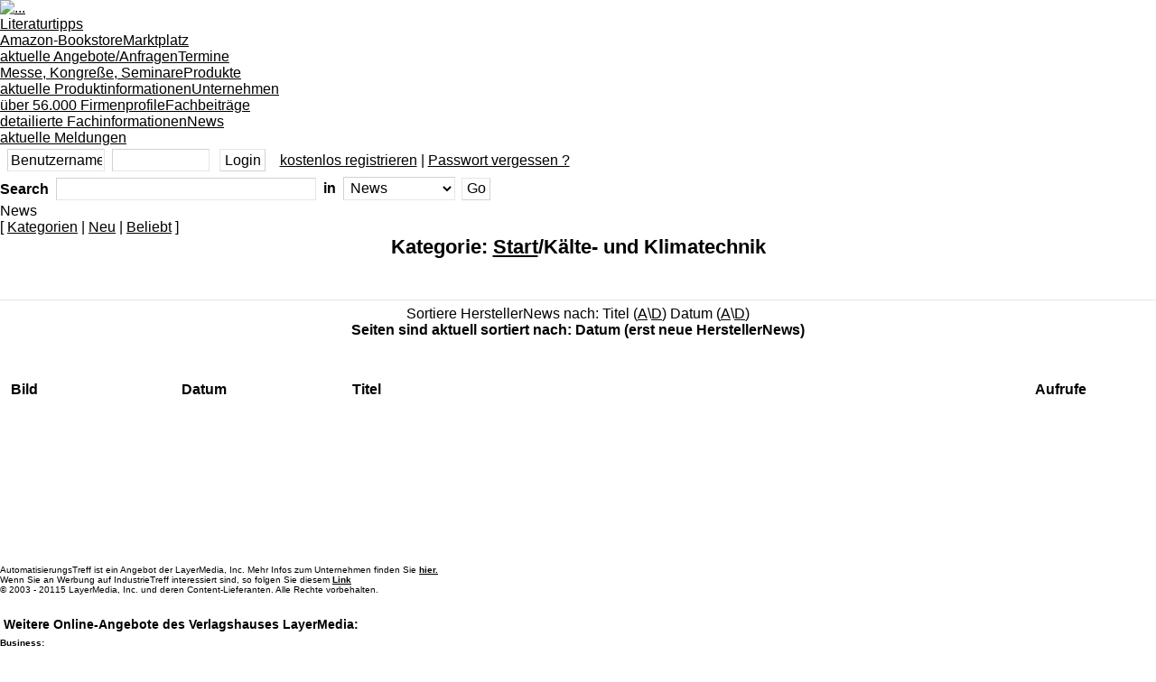

--- FILE ---
content_type: text/html; charset=ISO-8859-1
request_url: https://www.automatisierungstreff.de/herstellernews-kat43.html
body_size: 6600
content:
<?xml version="1.0" encoding="ISO-8859-1"?>
<!DOCTYPE html PUBLIC "-//W3C//DTD XHTML 1.0 Transitional//EN"
  "http://www.w3.org/TR/xhtml1/DTD/xhtml1-transitional.dtd">
<html xmlns="http://www.w3.org/1999/xhtml" xml:lang="de" lang="de" dir="ltr"><head>
<base href="https://www.automatisierungstreff.de" />
<title>Automatisierungstreff - HerstellerNews</title>
<meta http-equiv="Content-Type" content="text/html; charset=ISO-8859-1" />
<meta http-equiv="Content-Language" content="de" />
<meta http-equiv="Content-Style-Type" content="text/css" />
<meta http-equiv="Content-Script-Type" content="text/javascript" />
<meta http-equiv="expires" content="0" />
<meta name="revisit-after" content="10 DAYS" />
<meta name="robots" content="INDEX, FOLLOW" />
<meta name="resource-type" content="DOCUMENT" />
<meta name="distribution" content="GLOBAL" />
<meta name="rating" content="general" />
<meta name="author" content="Automatisierungstreff" />
<meta name="keywords" content="pragmaMx, your Keywords here..., pragmaMx 1.12.3" />
<meta name="generator" content="pragmaMx 1.12.3 - by http://pragmaMx.org" />
<meta name="copyright" content="Copyright (c) 2026 by Automatisierungstreff" />
<meta name="description" content="" />
<link rel="stylesheet" href="layout/style/_theme.at2_theme.css" type="text/css" />
<style type="text/css">
/* <![CDATA[ */
table[cellspacing="10"]{border-collapse:separate;border-spacing:10px;}table[cellpadding="10"]>tbody>tr>td,table[cellpadding="10"]>tbody>tr>th{padding:10px;}table[cellpadding="2"]>tbody>tr>td,table[cellpadding="2"]>tbody>tr>th{padding:2px;}
/* ]]> */
</style>
<link rel="stylesheet" href="themes/at2_theme/style/style.css" type="text/css" />
<link rel="alternate" type="application/rss+xml" title="Automatisierungstreff - Artikel" href="backend.php?op=story" />
<link rel="alternate" type="application/rss+xml" title="Automatisierungstreff - Downloads" href="backend.php?op=downs" />
<link rel="alternate" type="application/rss+xml" title="Automatisierungstreff - Web-Links" href="backend.php?op=link" />
<link rel="alternate" type="application/rss+xml" title="Automatisierungstreff - Alle" href="backend.php?op=all" />
<!--Start TN Site Variablen-->
<script type="text/javascript">
//GPT-JavaScript-Bibliothek
(function() {
var useSSL = 'https:' == document.location.protocol;
var src = (useSSL ? 'https:' : 'http:') +
'//www.googletagservices.com/tag/js/gpt.js';
document.write('<scr' + 'ipt src="' + src + '"></scr' + 'ipt>');
})();
//jQuery-Bibliothek
if (typeof jQuery == 'undefined') {
document.write('<script src=\"https://ajax.googleapis.com/ajax/libs/jquery/1.8.3/jquery.min.js\"><\/script>');
}
//Site-Variablen
var idgStorage = new Object();
idgStorage.adUnit1 = "/8456/IDG.DE_NET_Automatisierungstreff.de";
idgStorage.sec = "article";
idgStorage.rs_tax = "no_tax";
</script>
<!--Ende TN Site Variablen-->
<!--Start TN Global Script-->
<script src="https://adserver.idg.de/gptjs/tn/tn_dogpt_sync.js" type="text/javascript"></script>
<!--Ende TN Global Script-->
</head><body class="bodymain">

<div id="TopAds">
<div id="BigSizeAd">

	<script type='text/javascript'><!--//<![CDATA[
	   var m3_u = (location.protocol=='https:'?'https://www.lmads.net/www/delivery/ajs.php':'http://www.lmads.net/www/delivery/ajs.php');
	   var m3_r = Math.floor(Math.random()*99999999999);
	   if (!document.MAX_used) document.MAX_used = ',';
	   document.write ("<scr"+"ipt type='text/javascript' src='"+m3_u);
	   document.write ("?zoneid=422");
	   document.write ('&amp;cb=' + m3_r);
	   if (document.MAX_used != ',') document.write ("&amp;exclude=" + document.MAX_used);
	   document.write (document.charset ? '&amp;charset='+document.charset : (document.characterSet ? '&amp;charset='+document.characterSet : ''));
	   document.write ("&amp;loc=" + escape(window.location));
	   if (document.referrer) document.write ("&amp;referer=" + escape(document.referrer));
	   if (document.context) document.write ("&context=" + escape(document.context));
	   if (document.mmm_fo) document.write ("&amp;mmm_fo=1");
	   document.write ("'><\/scr"+"ipt>");
	//]]>--></script><noscript><a href='http://www.lmads.net/www/delivery/ck.php?n=ab281fd6&amp;cb=123' target='_blank'><img src='http://www.lmads.net/www/delivery/avw.php?zoneid=422&amp;cb=123&amp;n=ab281fd6' border='0' alt='' /></a></noscript>
	</div></div><div id="topcontent" align="left">
<div id="headercontent">
<div id="headerlogo">
<a href="http://www.automatisierungstreff.de"><img src="/images/atlogo.jpg" height="45" border="0" title=" ..." alt=" ..." /></a></div></div><div id="headermenubox"><a class="button_rubrik" title="Literaturtipps" href="http://www.automatisierungstreff.de/amazon.html">Literaturtipps<br /><span class="button_textsmall">Amazon-Bookstore</span></a><a class="button_rubrik" title="Marktplatz" href="http://www.automatisierungstreff.de/marktplatz.html">Marktplatz<br /><span class="button_textsmall">aktuelle Angebote/Anfragen</span></a><a class="button_rubrik" title="Kalender" href="http://www.automatisierungstreff.de/kalender.html">Termine<br /><span class="button_textsmall">Messe, Kongreße, Seminare</span></a><a class="button_rubrik" title="Produkte" href="http://www.automatisierungstreff.de/produkte.html">Produkte<br /><span class="button_textsmall">aktuelle Produktinformationen</span></a><a class="button_rubrik" title="Firmenprofile" href="http://www.automatisierungstreff.de/firmen/index.php">Unternehmen<br /><span class="button_textsmall">über 56.000 Firmenprofile</span></a><a class="button_rubrik" title="Fachbeiträge" href="http://www.automatisierungstreff.de/content.html">Fachbeiträge<br /><span class="button_textsmall">detailierte Fachinformationen</span></a><a class="button_rubrik" title="HerstellerNews" href="http://www.automatisierungstreff.de/herstellernews.html">News<br /><span class="button_textsmall">aktuelle Meldungen</span></a></div><div id="headerwhitebox">
<div id="login">
<form style="display: inline;" action="http://www.automatisierungstreff.de/modules.php" method="post">&nbsp;&nbsp;<input type="text" name="uname" value="Benutzername" onFocus="if(this.value==defaultValue)this.value='';" size="10" maxlength="25" />&nbsp;&nbsp;<input type="password" name="pass" size="10" maxlength="20" /><input type="hidden" name="check" value="5643296a4ac7354ea4b56b2db9147a33" />
<input type="hidden" name="check_cookie" value="b8f88b28e867a3c575df93c7d5476d28" />
<input type="hidden" name="name" value="Your_Account" />
<input type="hidden" name="op" value="login" />
&nbsp;<input type="submit" value="Login" />&nbsp;&nbsp;&nbsp;<a class="fTLink" href="http://www.automatisierungstreff.de/register-me.html">kostenlos registrieren</a>&nbsp;|&nbsp;<a class="fTLink" href="http://www.automatisierungstreff.de/lost_password.html">Passwort vergessen ?</a><input type="hidden" name="random_num" value="981334" /><input type="hidden" name="gfx_check" value="" /><input type="hidden" name="op" value="login" /></form>
</div><div id="search">
<strong>Search</strong>&nbsp;&nbsp;<form style="display: inline;" name="search" action="/cgi-bin/searchem.cgi" method="post"><input type="text" style="background:#ffffff;" name="searchwords" size="30" maxlength="100" value="" />&nbsp;&nbsp;<strong>in</strong>&nbsp;&nbsp;<select name="engine" style="background:#ffffff;"><option value="news">News</option><option value="content">Fachbeiträge</option><option value="firma">Unternehmen</option><option value="products">Produkte</option><option value="jobs">Jobangebote</option><option value="calendar">Termine</option></select>&nbsp;<input type="submit" alt="GO" value="Go" name="Los" align="middle" /></form>&nbsp;&nbsp;</div></div></div><div class="centercontent">
<div id="contentbox790">

	<script type='text/javascript'><!--//<![CDATA[
	   var m3_u = (location.protocol=='https:'?'https://www.lmads.net/www/delivery/ajs.php':'http://www.lmads.net/www/delivery/ajs.php');
	   var m3_r = Math.floor(Math.random()*99999999999);
	   if (!document.MAX_used) document.MAX_used = ',';
	   document.write ("<scr"+"ipt type='text/javascript' src='"+m3_u);
	   document.write ("?zoneid=919");
	   document.write ('&amp;cb=' + m3_r);
	   if (document.MAX_used != ',') document.write ("&amp;exclude=" + document.MAX_used);
	   document.write (document.charset ? '&amp;charset='+document.charset : (document.characterSet ? '&amp;charset='+document.characterSet : ''));
	   document.write ("&amp;loc=" + escape(window.location));
	   if (document.referrer) document.write ("&amp;referer=" + escape(document.referrer));
	   if (document.context) document.write ("&context=" + escape(document.context));
	   if (document.mmm_fo) document.write ("&amp;mmm_fo=1");
	   document.write ("'><\/scr"+"ipt>");
	//]]>--></script><noscript><a href='http://www.lmads.net/www/delivery/ck.php?n=a4f9ec8c&amp;cb=123' target='_blank'><img src='http://www.lmads.net/www/delivery/avw.php?zoneid=919&amp;cb=123&amp;n=a4f9ec8c' border='0' alt='' /></a></noscript>
    
<div id="ccontentmiddle800">

 		<div class="cmidle480">
		<div class="menu">News</div>
		</div>
		<font class="content">[ <a href="/herstellernews.html">Kategorien</a> | <a href="modules.php?op=modload&name=HerstellerNews&file=index&a_op=NewAds">Neu</a> | <a href="modules.php?op=modload&name=HerstellerNews&file=index&a_op=MostPopular">Beliebt</a> ]</font></center><br /><center><font class="option"><b>Kategorie: <a href=modules.php?name=HerstellerNews>Start</a>/Kälte- und Klimatechnik</b></font><br /></center><br /><table border="0" cellspacing="10" cellpadding="0" align="center"><td></td></tr></table><hr noshade size="1" /><center><font class="content">Sortiere HerstellerNews nach: Titel (<a href="modules.php?name=HerstellerNews&file=index&a_op=viewadd&amp;cid=43&amp;orderby=titleA">A</a>\<a href="modules.php?name=HerstellerNews&file=index&a_op=viewadd&amp;cid=43&amp;orderby=titleD">D</a>) Datum (<a href="modules.php?name=HerstellerNews&file=index&a_op=viewadd&amp;cid=43&amp;orderby=datumA">A</a>\<a href="modules.php?name=HerstellerNews&file=index&a_op=viewadd&amp;cid=43&amp;orderby=datumD">D</a>) <br /><b>Seiten sind aktuell sortiert nach: Datum (erst neue HerstellerNews)</b></font></center><br /><br /><div id="ContentAd1" align="center">

			<script language='JavaScript' type='text/javascript' src='http://www.layermedia-adserver.de/adx.js'></script>
			<script language='JavaScript' type='text/javascript'>
			<!--
			   if (!document.phpAds_used) document.phpAds_used = ',';
			   phpAds_random = new String (Math.random()); phpAds_random = phpAds_random.substring(2,11);
	   
			   document.write ("<" + "script language='JavaScript' type='text/javascript' src='");
			   document.write ("http://www.layermedia-adserver.de/adjs.php?n=" + phpAds_random);
			   document.write ("&amp;what=zone:206");
			   document.write ("&amp;exclude=" + document.phpAds_used);
			   if (document.referrer)
			      document.write ("&amp;referer=" + escape(document.referrer));
			   document.write ("'><" + "/script>");
			//-->
			</script><noscript><a href='http://www.layermedia-adserver.de/adclick.php?n=a4fa6585' target='_blank'><img src='http://www.layermedia-adserver.de/adview.php?what=zone:206&amp;n=a4fa6585' border='0' alt='' /></a></noscript>

		</div><table width="100%" cellspacing="0" cellpadding="10" border="0"><tr><td><font class="content"><table width="100%" cellspacing="0" cellpadding="2" border="0"><tr><td bgcolor="#ffffff" width="15%"><font class="block-title"><b>Bild</b></font></td><td bgcolor="#ffffff" width="15%"><font class="block-title"><b>Datum</b></font></td><td bgcolor="#ffffff" width="60%"><font class="block-title"><b>Titel</b></font></td><td bgcolor="#ffffff" width="10%"><font class="block-title"><b>Aufrufe</b></font></td></tr></table><div id="ContentAd2" align="center">
<br /><br />
			<script language='JavaScript' type='text/javascript' src='http://www.layermedia-adserver.de/adx.js'></script>
			<script language='JavaScript' type='text/javascript'>
			<!--
			   if (!document.phpAds_used) document.phpAds_used = ',';
			   phpAds_random = new String (Math.random()); phpAds_random = phpAds_random.substring(2,11);
   
			   document.write ("<" + "script language='JavaScript' type='text/javascript' src='");
			   document.write ("http://www.layermedia-adserver.de/adjs.php?n=" + phpAds_random);
			   document.write ("&amp;what=zone:207");
			   document.write ("&amp;exclude=" + document.phpAds_used);
			   if (document.referrer)
			      document.write ("&amp;referer=" + escape(document.referrer));
			   document.write ("'><" + "/script>");
			//-->
			</script><noscript><a href='http://www.layermedia-adserver.de/adclick.php?n=a1ccdd57' target='_blank'><img src='http://www.layermedia-adserver.de/adview.php?what=zone:207&amp;n=a1ccdd57' border='0' alt='' /></a></noscript>
		</div></td></tr></table><br /><br /><br /></div><div id="bottombox790">
<br /><br /><center><script type="text/javascript"><!--
  amazon_ad_tag = "interefurihre-21";  amazon_ad_width = "728";  amazon_ad_height = "90";  amazon_ad_logo = "hide";  amazon_ad_link_target = "new";  amazon_ad_price = "retail";  amazon_color_border = "CC0000";  amazon_color_logo = "FFFFFF";//--></script>
<script type="text/javascript" src="http://www.assoc-amazon.de/s/ads.js"></script></center><br /><br /><div class="footmsg"><p><FONT color=#000000 face="Arial, Verdana, Helvetica, sans-serif" size="-2">
	<span><br />
		AutomatisierungsTreff ist ein Angebot der LayerMedia, Inc. Mehr Infos zum Unternehmen finden Sie <a href="http://www.layermedia.de"><b>hier.</b></a><br />
        	Wenn Sie an Werbung auf IndustrieTreff interessiert sind, so folgen Sie diesem <a href="http://www.layermedia.eu/portfolio/automatisierungstreff"><strong>Link</strong></a><br />
		© 2003 - 20115 LayerMedia, Inc. und deren Content-Lieferanten. Alle Rechte vorbehalten.<br /><br /></span></p>
<p><div id="sitefooter">
<div class="clear"></div><br />
<h3 class="footerWidgetTitle">
	Weitere Online-Angebote des Verlagshauses LayerMedia:
</h3>
<div id="footerMid">
<strong>Business:</strong><ul>
	<li><a href="http://www.join-mittelstand.de" target="_blank" title="join Mittelstand | Treffpunkt f&uuml;r Unternehmer, Selbst&auml;ndige und Business">join-mittelstand.de</a></li>
	<li><a href="http://www.mittelstandcafe.de" target="_blank" title="MittelstandCafe | Online-Zeitung f&uuml;r Unternehmer, Selbst&auml;ndige und Freiberufler aus dem Mittelstand">mittelstandcafe.de</a></li>
	<li><a href="http://www.firmenpresse.de" target="_blank" title="Plattform fuer erfolgreiche Pressearbeit und kostenlose PresseMitteilung Verteilung">firmenpresse.de</a></li>
	<li><a href="http://www.interexpo.de" target="_blank" title="Portal f&uuml;r Messe, Messebau, Messeauftritt, Messebesuch, Messeplanung und Messevorbereitung">interexpo.de</a></li>
	<li><a href="http://www.gruenderstadt.de" target="_blank" title="Die grosse Plattform f&uuml;r Existenzgruender, Freelancer und Selbstaendige">gruenderstadt.de</a></li>
	<li><a href="http://www.existenzgruender-netzwerk.de" target="_blank" title="Das aktive Netzwerk fuer Existenzgruender von Existenxgr&uuml;ndern">existenzgruender-netzwerk.de</a></li>
	<li><a href="http://www.unternehmer-netzwerk.de" target="_blank" title="Das aktive Netzwerk fuer Unternehmer">unternehmer-netzwerk.de</a></li>
	<li><a href="http://www.buerotipp.de" target="_blank" title="Die Plattform fuer die kleinen Buerohelfer">buerotipp.de</a></li>
	<li><a href="http://www.bonx.de" target="_blank" title="Business On Net Xchange - Die B2B Boerse f&uuml;r Gesch&auml;ftsanbahnung, Gesch&auml;ftideen und Kooperationen">bonx.de</a></li>
	<li><a href="http://www.123bildung.de" target="_blank" title="News und Infos aus dem Bildungswesen">123bildung.de</a></li>
	<li><a href="http://www.vertriebsoffice.de" target="_blank" title="Plattform fuer Handelsvertreter, Franchise, Networkmarketing und Vertriebspartner" >vertriebsoffice.de</a></li>
	<li><a href="http://www.businesspress24.com" target="_blank" title="international press and public relations portal featuring press submission for free" >businesspress24.com</a></li>
	<li><a href="http://www.businessplan-service.de" target="_blank" title="Interaktiver Businessplan und Mustervorlagen" >businessplan-service.de</a></li>
	<li><a href="http://www.ratigo.de" target="_blank" title="Das Portal fuer Rating, BASEL II, Risikomanagement, Kreditoptimierung und Mittelstandsfinanzierung">ratigo.de</a></li>
	<li><a href="http://www.88finanz.de" target="_blank" title="Aktuelle Informationen und News rund um die Finanzen">88finanz.de</a></li>
	</ul>
</div>
<div id="footerMid">
<strong>Industrie:</strong><ul>
	<li><a href="http://www.industrietreff.de" target="_blank" title="Die Plattform fuer Industrie">industrietreff.de</a></li>
	<li><a href="http://www.packtreff.de" target="_blank" title="Die Plattform fuer Verpackung, Packstoffe, Verpackungsmaschienen">packtreff.de</a></li>
	<li><a href="http://www.blechtreff.de" target="_blank" title="Die Plattform fuer Blechberarbeitung">blechtreff.de</a></li>
	<li><a href="http://www.automatisierungstreff.de" target="_blank" title="Die Plattform fuer Steuerungstechnik, Ethernet, Sicherheitstechnik und SCADA">automatisierungstreff.de</a></li>
	<li><a href="http://www.innovations-intelligenz.de" target="_blank" title="Das Online-Magazin fuer Innovation, Forschung und Entwicklung">innovations-intelligenz.de</a></li>
	<li><a href="http://www.logistiktreff.de" target="_blank" title="Aktuelle Informationen aus der Transport- und Logistikbranche">logistiktreff.de</a></li>
	<li><a href="http://www.88energie.de" target="_blank" title="Aktuelle Informationen und News aus Energie und Umwelt">88energie.de</a></li>
	<li><a href="http://www.surfigo.de" target="_blank" title="Die Plattform fuer Oberfl&auml;chentechnologien">surfigo.de</a></li>
	<li><a href="http://www.tooligo.de" target="_blank" title="Die Plattform fuer Werkzeugmaschinen, Werkzeuge, Spannzeuge etc.">tooligo.de</a></li>
	</ul>
	<br />
	<br />
<strong>IT / Kommunikation:</strong><ul>
	<li><a href="http://www.itiko.de" target="_blank" title="IT und Kommunikations News-Ticker">itiko.de</a></li>
	<li><a href="http://www.acesuppliers.com" target="_blank" title="B2B marketplace of IT, Computer, Security, Electronics, Components, Communication. Find 30,000+ products and 10,000+ reliable manufacturers/suppliers.">acesuppliers.com</a></li>
	</ul>
	<br />
	<br />
<strong>mobile/Handy:</strong><ul>
	<li><a href="http://www.iinews.de" target="_blank" title="Das mobile News-Portal">iinews.de</a></li>
	</ul>
</div>
<div id="footerMid">
<strong>Consumer:</strong><ul>
	<li><a href="http://www.88news.de" target="_blank" title="Das moderne Online-Magazin">88news.de</a></li>
	<li><a href="http://www.kidyoo.de" target="_blank" title="Das Portal f&uuml;r Kinderbed&uuml;rfnisse von 0-7 Jahre">kidyoo.de</a></li>
	<li><a href="http://www.gateo.de" target="_blank" title="Das LifeStyle Portal f&uuml;r Menschen im besten Alter">gateo.de</a></li>
	<li><a href="http://www.topfreizeit.de" target="_blank" title="Aktuelle Informationen und News rund um Ihre Freizeit">topfreizeit.de</a></li>
	<li><a href="http://www.kulturigo.de" target="_blank" title="Informationen &uuml;ber Kunst, Kultur, Medien und Unterhaltung">kulturigo.de</a></li>
	<li><a href="http://www.classicello.de" target="_blank" title="Das Klassik-Portal | Streifzug durch die Musik und Literatur mit &uuml;ber 5000 Titeln">classicello.de</a></li>
	<li><a href="http://www.prosos.org" target="_blank" title="Das Portal f&uuml;r Sicherheit, Rettungswesen, Feuerwehren, Polizei und Helfer">prosos.org</a></li>
	<li><a href="http://www.adyoo.de" target="_blank" title="Der kostenlose Werbe- und Anzeigenmarktplatz">adyoo.de</a></li>
	<li><a href="http://www.fitundmunter.de" target="_blank" title="Das Portal f&uuml;r Wellness, Gesundheit und Pr&auml;vention">fitundmunter.de</a></li>
	<li><a href="http://www.weihnachtsmarktplatz.de" target="_blank" title="Das Portal rund um Weihnachten">weihnachtsmarktplatz.de</a></li>
	<li><a href="http://www.internet-intelligenz.de" target="_blank" title="InternetIntelligenz - Artikelverzeichnis | Aktuelle und intelligente Fachbeitr&auml;ge, Tipps und Informationen | Artikel schreiben" >internet-intelligenz.de</a></li>
	<li><a href="http://www.fynngo.de" target="_blank" title="Die Open Directory Suchmaschine und News-Ticker">fynngo.de</a></li>
	<br />
	<br />
	</ul>
<strong>Ern&auml;hrung:</strong><ul>
	<li><a href="https://www.fabino.de" target="_blank" title="News von Erzeugern und Herstellern von Lebensmitteln und Getr&auml;nken"">fabino.de</a></li>
	<li><a href="https://www.rezeptigo.de" target="_blank" title="Rezeptesammlung namhafter Lebensmittelhersteller">rezeptigo.de</a></li>
	</ul>
</div>
<div class="clear"></div>
</div><!-- /footer -->
</div></p></div></div></div></div><div id="leftcontent">

	<div class="contentteaser">
	<div class="menu">Menu</div>
		<div><a class="blue" title="Startseite" href="http://www.automatisierungstreff.de/">Startseite</a></div>
	</div>

	<div class="contentteaser">
	<div class="menu">Services</div>

		<div><a class="blue" title="kostenlos registrieren" href="http://www.automatisierungstreff.de/modules.php?name=Your_Account&op=new_user">kostenlos registrieren</a></div>
		<div><a class="blue" title="Firmenprofil eintragen" href="http://www.automatisierungstreff.de/modules.php?op=modload&name=LinksSQL&file=index&a_op=AddAd">Firmenprofil eintragen</a></div>
		<div><a class="blue" title="News veröffentlichen" href="http://www.automatisierungstreff.de/modules.php?op=modload&name=HerstellerNews&file=index&a_op=AddAd">News veröffentlichen</a></div>
		<div><a class="blue" title="Produkt eintragen" href="http://www.automatisierungstreff.de/modules.php?op=modload&name=Produkte&file=index&a_op=AddAd">Produkt eintragen</a></div>
		<div><a class="blue" title="Jobangebot eintragen" href="http://www.automatisierungstreff.de/modules.php?op=modload&name=Jobs&file=index&a_op=AddAd">Jobangebot eintragen</a></div>
		<div><a class="blue" title="Termin eintragen" href="http://www.automatisierungstreff.de/modules.php?op=modload&name=Kalender&file=submit">Termin eintragen</a></div>
	</div>
		<div class="adbutton">

	<script type='text/javascript'><!--//<![CDATA[
	   var m3_u = (location.protocol=='https:'?'https://www.lmads.net/www/delivery/ajs.php':'http://www.lmads.net/www/delivery/ajs.php');
	   var m3_r = Math.floor(Math.random()*99999999999);
	   if (!document.MAX_used) document.MAX_used = ',';
	   document.write ("<scr"+"ipt type='text/javascript' src='"+m3_u);
	   document.write ("?zoneid=57");
	   document.write ('&amp;cb=' + m3_r);
	   if (document.MAX_used != ',') document.write ("&amp;exclude=" + document.MAX_used);
	   document.write (document.charset ? '&amp;charset='+document.charset : (document.characterSet ? '&amp;charset='+document.characterSet : ''));
	   document.write ("&amp;loc=" + escape(window.location));
	   if (document.referrer) document.write ("&amp;referer=" + escape(document.referrer));
	   if (document.context) document.write ("&context=" + escape(document.context));
	   if (document.mmm_fo) document.write ("&amp;mmm_fo=1");
	   document.write ("'><\/scr"+"ipt>");
	//]]>--></script><noscript><a href='http://www.lmads.net/www/delivery/ck.php?n=a5829d61&amp;cb=123' target='_blank'><img src='http://www.lmads.net/www/delivery/avw.php?zoneid=57&amp;cb=123&amp;n=a5829d61' border='0' alt='' /></a></noscript>

	</div>

	<div class="contentteaser">
	<div class="menu">Fachbereiche</div>

		<div><a class="blue" title="Antriebssysteme" href="http://www.automatisierungstreff.de/firmen/Antriebstechnik/index.php">Antriebssysteme</a></div>
		<div><a class="blue" title="Software" href="http://www.automatisierungstreff.de/firmen/Industrielle_Software/index.php">Software</a></div>
		<div><a class="blue" title="Bildverarbeitung" href="http://www.automatisierungstreff.de/firmen/Bildverarbeitung/index.php">Bildverarbeitung</a></div>
		<div><a class="blue" title="industr. Kommunikation" href="http://www.automatisierungstreff.de/firmen/Industrielle_Kommunikation/index.php">industr. Kommunikation</a></div>
		<div><a class="blue" title="Industrie-PC" href="http://www.automatisierungstreff.de/firmen/Industrie_PC/index.php">Industrie-PC</a></div>
		<div><a class="blue" title="Embedded Systems" href="http://www.automatisierungstreff.de/firmen/Embedded_Systems/index.php">Embedded Systems</a></div>
		<div><a class="blue" title="Messtechnik / Sonsorik" href="http://www.automatisierungstreff.de/firmen/Sensorik/index.php">Messtechnik / Sonsorik</a></div>
		<div><a class="blue" title="Interface / Komponenten" href="http://www.automatisierungstreff.de/firmen/Interfacetechnik/index.php">Interface / Komponenten</a></div>
		<div><a class="blue" title="Steuerung / SPS" href="http://www.automatisierungstreff.de/firmen/Steuerung___SPS/index.php">Steuerung / SPS</a></div>
		<div><a class="blue" title="Dienstleistungen" href="http://www.automatisierungstreff.de/firmen/Dienstleistungen/index.php">Dienstleistungen</a></div>
	</div>

	<div class="contentteaser">
	<div class="menu">Über industrietreff</div>

		<div><a class="blue" title="FAQ / Hilfe" href="http://www.automatisierungstreff.de/modules.php?name=FAQ">FAQ / Hilfe</a></div>
		<div><a class="blue" title="Archiv" href="http://www.automatisierungstreff.de/herstellernewsarchiv.html">News Archiv</a></div>
		<div><a class="blue" title="Nutzungsbedingungen" href="http://www.automatisierungstreff.de/Service/nutzungsbedingungen.php">Nutzungsbedingungen</a></div>
		<div><a class="blue" title="Werbung / Mediadaten" target="_blank" href="http://www.layermedia.de/Plattformen/at_mediadaten.html">Werbung / Mediadaten</a></div>
		<div><a class="blue" title="Feedback" href="http://www.automatisierungstreff.de/modules.php?name=Feedback">Feedback</a></div>
		<div><a class="blue" title="Impressum" href="http://www.automatisierungstreff.de/modules.php?name=Impressum">Impressum</a></div>


	</div>

		<div class="adbutton">

	<script type='text/javascript'><!--//<![CDATA[
	   var m3_u = (location.protocol=='https:'?'https://www.lmads.net/www/delivery/ajs.php':'http://www.lmads.net/www/delivery/ajs.php');
	   var m3_r = Math.floor(Math.random()*99999999999);
	   if (!document.MAX_used) document.MAX_used = ',';
	   document.write ("<scr"+"ipt type='text/javascript' src='"+m3_u);
	   document.write ("?zoneid=58");
	   document.write ('&amp;cb=' + m3_r);
	   if (document.MAX_used != ',') document.write ("&amp;exclude=" + document.MAX_used);
	   document.write (document.charset ? '&amp;charset='+document.charset : (document.characterSet ? '&amp;charset='+document.characterSet : ''));
	   document.write ("&amp;loc=" + escape(window.location));
	   if (document.referrer) document.write ("&amp;referer=" + escape(document.referrer));
	   if (document.context) document.write ("&context=" + escape(document.context));
	   if (document.mmm_fo) document.write ("&amp;mmm_fo=1");
	   document.write ("'><\/scr"+"ipt>");
	//]]>--></script><noscript><a href='http://www.lmads.net/www/delivery/ck.php?n=a47a0722&amp;cb=123' target='_blank'><img src='http://www.lmads.net/www/delivery/avw.php?zoneid=58&amp;cb=123&amp;n=a47a0722' border='0' alt='' /></a></noscript>
	</div></div>	<div id="SkyScraperAd">

	<script type='text/javascript'><!--//<![CDATA[
	   var m3_u = (location.protocol=='https:'?'https://www.lmads.net/www/delivery/ajs.php':'http://www.lmads.net/www/delivery/ajs.php');
	   var m3_r = Math.floor(Math.random()*99999999999);
	   if (!document.MAX_used) document.MAX_used = ',';
	   document.write ("<scr"+"ipt type='text/javascript' src='"+m3_u);
	   document.write ("?zoneid=647");
	   document.write ('&amp;cb=' + m3_r);
	   if (document.MAX_used != ',') document.write ("&amp;exclude=" + document.MAX_used);
	   document.write (document.charset ? '&amp;charset='+document.charset : (document.characterSet ? '&amp;charset='+document.characterSet : ''));
	   document.write ("&amp;loc=" + escape(window.location));
	   if (document.referrer) document.write ("&amp;referer=" + escape(document.referrer));
	   if (document.context) document.write ("&context=" + escape(document.context));
	   if (document.mmm_fo) document.write ("&amp;mmm_fo=1");
	   document.write ("'><\/scr"+"ipt>");
	//]]>--></script><noscript><a href='http://www.lmads.net/www/delivery/ck.php?n=a945ab75&amp;cb=INSERT_RANDOM_NUMBER_HERE' target='_blank'><img src='http://www.lmads.net/www/delivery/avw.php?zoneid=647&amp;cb=INSERT_RANDOM_NUMBER_HERE&amp;n=a945ab75' border='0' alt='' /></a></noscript>
	
<script type="text/javascript"> 
var gaJsHost = (("https:" == document.location.protocol) ? "https://ssl." : "http://www.");
document.write(unescape("%3Cscript src='" + gaJsHost + "google-analytics.com/ga.js' type='text/javascript'%3E%3C/script%3E"));
</script>
<script type="text/javascript"> 
var pageTracker = _gat._getTracker("UA-4820134-4");
pageTracker._initData();
pageTracker._trackPageview();
</script>

    
</body>
</html>


--- FILE ---
content_type: text/css
request_url: https://www.automatisierungstreff.de/layout/style/_theme.at2_theme.css
body_size: 5321
content:
@charset "iso-8859-1";
/**
 * pragmaMx - Web Content Management System
 * Copyright by pragmaMx Developer Team - http://www.pragmamx.org
 * $Id: default.css.php,v 1.1.2.14.2.29 2011-10-09 13:03:19 tora60 Exp $
 */

/* default.reset.css */
@media screen,projection{.noscreen{display:none !important;}}
@media print{.noprint{display:none !important;}}
html{height:100%;margin-bottom:.1em;}
html *{border:none;margin:0;padding:0;}
body{font-family:Verdana,Geneva,Arial,Helvetica,sans-serif;font-size:100.01%;}
body.allone,body.body-allone{background-color:#ffffff;background-image:none;color:#000000;margin:1em;padding:0;position:relative;}
body.center-50-20{height:20%;left:50%;margin-left:-25% !important;margin-top:-10% !important;overflow:auto;position:absolute;top:50%;width:50%;}
body.center-70-50{height:50%;left:30%;margin-left:-15% !important;margin-top:-10% !important;position:absolute;top:30%;width:70%;}
div{outline:none 0;}

/* default.css */
*[hspace]{margin-left:.5em;margin-right:.5em;}
*[hspace="0"]{margin-left:0;margin-right:0;}
*[vspace]{margin-bottom:.5em;margin-top:.5em;}
*[vspace="0"]{margin-bottom:0;margin-top:0;}
a{background-color:transparent;color:#000000;text-decoration:underline;}
a:focus,a:hover,a:active{background-color:transparent;color:#000000;text-decoration:underline;}
acronym,abbr{border-bottom:1px solid #fafafa;cursor:help;}
del,strike,.del{text-decoration:line-through;}
div.center{margin-left:auto;margin-right:auto;text-align:center;}
em,i{font-style:italic;}
fieldset{margin:0 0 1em 0;padding:1em .5em .5em .5em;}
fieldset,legend{border:1px solid #e6e6e6;}
h1{font-size:1.8em;margin-bottom:.67em;}
h1,h2,h3,h4,h5,h6,.title{display:block;font-weight:bold;margin:0 0 .5em .25em;text-align:left;}
h2,.title{font-size:1.5em;}
h3,.option{font-size:1.4em;}
h4{font-size:1.3em;margin-top:.25em;}
h5,h6{font-size:1.2em;margin-top:.5em;}
hr{background:#e6e6e6;border:#e6e6e6;color:#e6e6e6;height:1px;margin:.4em 0 .4em 0;}
img.align-center{display:block;margin:.2em auto;text-align:center;}
img.align-left,img.align-left.border,img.float-left,img.float-left.border{float:left;margin:.2em .8em 0 0;}
img.align-right,img.align-right.border,img.float-right,img.float-right.border{float:right;margin:.2em 0 0 .8em;}
img.border{border-bottom-color:#d2d2d2;border-left-color:#fafafa;border-right-color:#d2d2d2;border-style:solid;border-top-color:#fafafa;border-width:1px;margin:.2em;}
img.margin{margin:.5em;}
legend{padding:.3em;text-align:left;}
p{margin:0 0 .5em 0;}
p,.content{font-size:1em;}
pre,tt,code,.code{font-family:'Lucida Console','courier new',monospace;white-space:pre;}
span.align-center,span.align-justify,span.align-left,span.align-right{display:block;}
span.success,span.important,span.info,span.note,span.warning,span.error{border:none;display:inline !important;font-size:1em;line-height:1.5em;margin:0;padding:.25em;}
strong,b,.stronger{font-weight:bold;}
sub,sup{font-size:70%;font-weight:bold;line-height:0px;}
u,.underline{text-decoration:underline;}
.align-center{text-align:center;}
.align-justify{text-align:justify;}
.align-left{text-align:left;}
.align-right{text-align:right;}
.base-color{background-color:transparent;color:#000000;}
.bigger,big{font-size:120%;}
.border,.bo{border:1px solid #e6e6e6;}
.border-b,.bob{border-bottom:1px solid #e6e6e6;}
.bordercolor,.bocn{border-color:#e6e6e6;}
.bordercolor-dark,.bocd{border-color:#d2d2d2;}
.bordercolor-light,.bocl{border-color:#fafafa;}
.border-l,.bol{border-left:1px solid #e6e6e6;}
.border-r,.bor{border-right:1px solid #e6e6e6;}
.border-t,.bot{border-top:1px solid #e6e6e6;}
.box{border:1px solid #e6e6e6;display:block;margin:.4em;padding:.4em;}
.clear{clear:both;}
.clear-left{clear:left;}
.clear-right{clear:right;}
.clearfix:after{clear:both;content:".";display:block;height:0;line-height:0;visibility:hidden;}
.code *{border:none;font-size:.92em;max-height:none;}
.code,code{background-color:#ffffff;border:1px solid #e6e6e6;color:inherit;display:block;font-family:'Lucida Console','courier new',monospace;font-size:.92em;margin:.25em 1em .25em 0;overflow:auto;padding:.25em .25em .25em .5em;text-align:left;white-space:pre;width:auto;}
.credits{border:1px solid #d2d2d2;padding:.5em;}
.error{background-color:#f6b9b9;border:.12em #e18484 solid;color:#000000;}
.float-left{display:inline;float:left;margin-bottom:.15em;margin-right:1em;}
.float-right{display:inline;float:right;margin-bottom:.15em;margin-left:1em;}
.footmsg{font-size:.9em;}
.footmsg p{margin:0 0 .2em 0;}
.hide{display:none;}
.highlight{background-color:#ffffff;border-bottom:.1em #fafafa dotted;border-top:.1em #fafafa dotted;color:#ff0000;padding:0 .3em 0 .3em;}
.important{background-color:#ffffff;border-bottom:.1em #fafafa dotted;border-top:.1em #fafafa dotted;color:#000000;}
.indent{display:block;margin-left:2.5em;}
.info{background-color:#d4ebfa;border:.12em #418acc solid;color:#000000;}
.message-debug{background-color:#ffffff;background-image:url(../../images/debugmode_small.png);background-position:.5em .25em;background-repeat:no-repeat;border:.12em solid #ff0000;color:#000000;margin:0 17% .5em 17%;padding:.25em .25em .25em 30px;text-align:left;}
.message-debug *{font-weight:bold;margin:.25em;padding:0;}
.message-debug pre{border:.1em solid #e6e6e6;font-weight:normal;margin:0 .5em .5em .5em;padding:.2em;}
.messagescreen,.note{background-color:#e6e6e6;border-bottom:.1em #d2d2d2 dotted;border-top:.1em #d2d2d2 dotted;color:#000000;}
.message-site{background-color:#ffffff;border:.12em solid #ff0000;color:#000000;font-weight:bold;margin:.5em 17%;padding:.7em;text-align:center;}
.nowrap{white-space:nowrap;}
.progress-bar{background-color:#ffffff;border:.1em solid #d2d2d2;color:#000000;margin:0;position:relative;width:26em;}
.progress-bar span{background-color:#e6e6e6;color:#000000;left:1px;line-height:14px;position:absolute;top:2px;}
.progress-bar strong{display:block;font-weight:normal;line-height:18px;position:relative;text-align:center;z-index:10;}
.quote,blockquote{background-color:#ffffff;border:.1em solid #d2d2d2;color:#000000;display:block;font-style:italic;margin:.1em auto .3em 1em;overflow:auto;padding:.5em;width:auto;}
span.required,b.required{background-color:transparent;color:#ff0000;font-size:larger;font-weight:bold;}
.smaller{font-size:85%;}
.storycat{font-size:90%;}
.success{background-color:#e6efc2;border:.12em #99c600 solid;color:#000000;}
.success,.important,.messagescreen,.info,.note,.warning,.error{display:block;margin:.3em 1em;padding:.5em;}
.tiny,small{font-size:.85em;}
.title *,.option *,.tiny *{font-size:100% !important;}
.warning{background-color:#ffeaa8;border:.12em #ffc237 solid;color:#000000;}

/* default.debugmode.css */
body #pmx-debug-area{background-color:#e6e6e6;border-color:#e6e6e6 #d2d2d2 #d2d2d2 #e6e6e6;border-style:solid;border-width:1px;color:#000000;display:block;font-size:1em;margin:1em auto;padding:1em;text-align:left;width:80%;}
body #pmx-debug-area div{background-color:#ffffff;border-color:#d2d2d2 #e6e6e6 #e6e6e6 #d2d2d2;border-style:solid;border-width:1px;color:#000000;font-size:.9em;line-height:1.2em;max-height:15em;overflow:auto;padding:.5em;}
body #pmx-debug-area div ol,body #pmx-debug-area div ul{margin:.5em .5em .5em 1.5em;}
body #pmx-debug-area div ul li span{font-style:italic;white-space:pre;}
body #pmx-debug-area div.dbgwarn{background-color:#ffdddd;color:#000000;}
body #pmx-debug-area h3{border:none;margin:.5em .5em .25em .5em;padding:0;}
body #pmx-debug-area h4{border:none;margin:0 0 0 1em;padding:0;}
body div #pmx-debug-area{width:auto;}
.dbg-error{background-color:#ffdddd;border:2px solid #ff0000;color:#000000;margin:.25em;padding:.35em;text-align:left;}
.dbg-frame{background-color:#ff0000;color:#ff0001;cursor:crosshair;position:fixed;z-index:9998;}
.dbg-frame.dpob{bottom:0;height:.3em;left:0;width:100%;}
.dbg-frame.dpol{height:100%;left:0;top:0;width:.5em;}
.dbg-frame.dpor{height:100%;right:0;top:0;width:.5em;}
.dbg-frame.dpot{height:.3em;left:0;top:0;width:100%;}
.dbgmod{background-image:url(../../images/debugmode_small.png);background-position:4px 50%;background-repeat:no-repeat;display:none;left:0;position:fixed;top:0;z-index:9999;}
.dbgmod.dbgmod-big{background-color:#ffffff;border:.2em solid #ff0000;color:#000000;cursor:pointer;font-size:12px;font-weight:bold;line-height:30px;margin:.4em .65em;padding:0 .5em 0 30px;}
.dbgmod.dbgmod-min{cursor:help;height:26px;margin:.2em .45em;width:28px;}
.dbgmod.dbgmod-min *{display:none;}

/* default.dyn_fieldset.css */
fieldset.collapsible{margin-bottom:.5em;margin-top:.5em;}
fieldset.collapsible span.collapsed{background-image:url(../../images/menu/square/node_plus.gif);}
fieldset.collapsible span.collapsible{background-position:0 50%;background-repeat:no-repeat;cursor:pointer;padding:0 .5em 0 20px;}
fieldset.collapsible span.expanded{background-image:url(../../images/menu/square/node_minus.gif);}
fieldset.collapsible.closed{background-color:transparent;background-image:none;border-bottom:1px solid transparent;border-left:1px solid transparent;border-right:1px solid transparent;color:inherit;margin-bottom:.5em;margin-top:.5em;padding-bottom:0;padding-top:0;}
.fieldset-cls_all,.fieldset-exp_all{display:none;}
.fieldset-cls_all.show,.fieldset-exp_all.show{display:inline;}

/* default.forms.css */
form{display:inline;}
form .captcha-area{white-space:nowrap;}
form .captcha-area .captcha-caption{display:block;margin:.5em 0 .25em 0;}
form .captcha-area .captcha-image,form .captcha-area .captcha-input{margin:0;}
form .captcha-area .captcha-reload{margin:.75em 0 0 .75em;}
form a.button,form a.formbutton,a.button,a.formbutton,a.button:hover,a.formbutton:hover,a.button:focus,a.formbutton:focus,a.button:active a.formbutton:active{background-color:#ffffff;color:#000000 !important;display:inline-block;padding:.3em;text-decoration:none !important;}
form button,button,form input[type=submit],form input[type=reset],input[type=button],.button,.formbutton{background-color:#ffffff;border-color:#e6e6e6 #d2d2d2 #d2d2d2 #e6e6e6;border-style:solid;border-width:1px;color:#000000;cursor:pointer;font-size:1em;margin:.2em;padding-bottom:.18em;padding-left:.3em;padding-right:.3em;padding-top:.15em;text-align:center;text-decoration:none !important;}
form fieldset.inlineperms{display:block;margin:0 !important;}
form fieldset.inlineperms .deny{background-color:transparent;color:#ff0000;}
form fieldset.inlineperms .toggle{display:block;}
form fieldset.inlineperms legend span{font-size:85%;font-weight:normal;text-transform:none;}
form fieldset.inlineperms span.check,form fieldset.inlineperms input.check{display:block;float:left;margin:.25em 0 .5em 0 !important;text-align:center;width:3.5em;}
form input,form input[type=text],form input[type=file],form input[type=password],form textarea,form select{background-color:#ffffff;border-color:#d2d2d2 #e6e6e6 #e6e6e6 #d2d2d2;border-style:solid;border-width:1px;color:#000000;}
form input,form textarea,form select{font-size:1em;padding-bottom:.18em;padding-left:.2em;padding-right:.1em;padding-top:.15em;text-align:left;}
form input.formcheckbox,form input[type=checkbox],form input[type=radio]{background-color:transparent;border:none;color:inherit;margin:0 .5em 0 .2em;vertical-align:baseline;}
form input.watermark,form textarea.watermark{font-style:italic;}
form input[type=image]{background-color:transparent;border:none;color:inherit;padding:0;margin:0;}
form input[type=text]:hover,form input[type=file]:hover,form input[type=password]:hover,form textarea:hover,form select:hover{border-color:#b2b2b2 #d3d3d3 #d3d3d3 #b2b2b2;}
form input[type=text]:focus,form input[type=file]:focus,form input[type=password]:focus,form textarea:focus,form select:focus{border-color:#adadad #cdcdcd #cdcdcd #adadad;outline-color:#ebebeb;outline-style:solid;outline-width:1px;}
form label,form select,form input[type=checkbox],form input[type=radio],form input[type=image]{cursor:pointer;}
form option{padding-left:.4em;}
form option.current{font-weight:bold;}
form select:focus{outline:none;}
form textarea{font-family:Arial,Helvetica,sans-serif;line-height:1.3em;overflow:auto;}
html#htmlarea{margin:0;}
html#htmlarea body{font-size:.86em;margin:.3em .5em;padding:0;position:relative;}
html#htmlarea,html#htmlarea body{background-color:#ffffff;background-image:none;color:#000000;text-align:left;}
html.htmlarea table,html.htmlarea td,html.htmlarea th{border:1px dashed #ccffcc;}

/* default.lists.css */
div.middot{background-image:url(../../images/dot.gif);background-position:0em .5em;background-repeat:no-repeat;line-height:150%;margin:0 0 .3em 0;padding:0 0 0 1.2em;text-align:left;}
dd{margin:.25em 0 .25em 0;}
dl{margin:0;padding:0;}
dt{font-weight:bold;margin:.25em 0 .25em 0;}
ol{list-style-type:decimal;}
ol ol ul,ol ul ul,ol menu ul,ol dir ul,ol ol menu,ol ul menu,ol menu menu,ol dir menu,ol ol dir,ol ul dir,ol menu dir,ol dir dir,ul ol ul,ul ul ul,ul menu ul,ul dir ul,ul ol menu,ul ul menu,ul menu menu,ul dir menu,ul ol dir,ul ul dir,ul menu dir,ul dir dir,menu ol ul,menu ul ul,menu menu ul,menu dir ul,menu ol menu,menu ul menu,menu menu menu,menu dir menu,menu ol dir,menu ul dir,menu menu dir,menu dir dir,dir ol ul,dir ul ul,dir menu ul,dir dir ul,dir ol menu,dir ul menu,dir menu menu,dir dir menu,dir ol dir,dir ul dir,dir menu dir,dir dir dir{list-style-type:square;}
ol ul,ul ul,menu ul,dir ul,ol menu,ul menu,menu menu,dir menu,ol dir,ul dir,menu dir,dir dir{list-style-type:circle;}
ol,ul,menu,dir,ol.list,ul.list{display:block;line-height:150%;list-style-image:none;margin:0.5em 0 1em 0;padding:0;text-align:left;}
ul li,ol li,ul.list li,ol.list li{display:list-item;line-height:150%;list-style-position:outside;margin:0 0 0 2.5em;padding:0;}
ul ul,ul ol,ul dir,ul menu,ul dl,ol ul,ol ol,ol dir,ol menu,ol dl,dir ul,dir ol,dir dir,dir menu,dir dl,menu ul,menu ol,menu dir,menu menu,menu dl,dl ul,dl ol,dl dir,dl menu,dl dl{margin-bottom:0;margin-top:0;}
ul,menu,dir{list-style-type:disc;}
ul.list{list-style-image:url(../../images/dot.gif);}
ul.list li,ol.list li{margin-left:2em;}
.infolist{margin:0;padding:0;}
.infolist li{border-bottom:1px solid #e6e6e6;list-style:none;margin:0;padding:.25em 0;}
.infolist li strong{display:block;float:left;font-size:90%;font-weight:bold;white-space:nowrap;width:45%;}
.pmx-rss-feeds{background-image:url(../../images/rss.gif);background-position:0 50%;background-repeat:no-repeat;padding-left:22px;}

/* default.menu.css */
@media projection,screen{.ui-tabs-hide{display:none !important;}}
@media print{.tabs-nav{display:none !important;}}
.mx-menu{overflow:hidden;}
.mx-menu *,.mx-menu ul,.mx-menu li{border:none;font-size:1em;list-style-image:none;list-style-type:none;margin:0;padding:0;text-align:left;text-decoration:none;}
.mx-menu li{border-bottom-color:#ebebeb;border-bottom-style:solid;border-bottom-width:1px;border-top:none;width:100%;}
.mx-menu li a,.mx-menu li a:focus,.mx-menu li a:hover,.mx-menu li a:active{border:none;display:block;text-decoration:none;white-space:nowrap;}
.mx-menu li div{background-color:transparent;color:inherit;height:2.2em;line-height:2.2em;}
.mx-menu li div.current{background-color:#f5f5f5;color:inherit;font-weight:bold;}
.mx-menu li div.hover,.mx-menu li div:hover{background-color:#ebebeb;color:inherit;}
.mx-menu li div.nolink span{float:none;padding-left:20px;width:auto;}
.mx-menu li li{border-bottom:none;border-top-color:#ebebeb;border-top-style:solid;border-top-width:1px;}
.mx-menu li span{background-position:5px 55%;background-repeat:no-repeat;display:block;float:left;width:20px;}
.mx-menu li span.collapsed{background-image:url(../../images/menu/square/node_plus.gif);cursor:pointer;}
.mx-menu li span.collapsed:hover,.mx-menu li span.expanded:hover{cursor:pointer;}
.mx-menu li span.d{background-image:url(../../images/menu/square/node.gif);cursor:auto;}
.mx-menu li span.expanded{background-image:url(../../images/menu/square/node_minus.gif);cursor:pointer;}
.mx-menu li ul{margin-left:16px;}
.mx-menu ul.collapsed{display:none;}
.mx-menu ul.expanded{display:block;}
.tabs-nav{border-bottom-style:solid;border-bottom-width:1px;font-size:.95em;font-weight:bold;list-style-type:none;margin:1em 0 0 0;padding:0 1.1em 0 1.1em;position:relative;text-align:left;top:1px;}
.tabs-nav .ui-tabs-disabled a{background-color:#ffffff;color:#ebebeb;}
.tabs-nav li{display:inline;font-size:1em;line-height:2em;margin:0;padding:0;position:relative;white-space:nowrap;}
.tabs-nav li a{background-color:#f5f5f5;border-style:solid solid none solid;border-width:1px;bottom:0px;color:#000000;display:inline-block;margin-right:0px;margin-top:.2em;padding-left:.5em;padding-right:.5em;padding-top:0;position:relative;text-decoration:none;white-space:nowrap;}
.tabs-nav li a:hover{background-color:#ebebeb;color:#000000;}
.tabs-nav li.current a,.tabs-nav li.ui-tabs-selected a{background-color:#ffffff;bottom:-1px;color:#000000;margin-top:0;padding-top:.2em;}
.tabs-nav,.tabs-nav li a,.tabs-panel{border-color:#d2d2d2;}
.tabs-nav-secondary{border-bottom:medium none;margin:1em 0 2em 0;padding:.5em 0;}
.tabs-nav-secondary li{display:block;float:left;margin:0 0 1.1em .5em;}
.tabs-nav-secondary li a{background-color:#f5f5f5;color:inherit;padding:.3em .5em;text-decoration:none;}
.tabs-panel{background-color:#ffffff;border-style:solid;border-width:1px;color:#000000;margin-bottom:1em;overflow:hidden;padding:1em .5em .5em .5em;text-align:left;}
#graphicadmin .tabs-nav li a,.tabs-nav li a.img{background-position:5px 50%;background-repeat:no-repeat;padding-left:25px;}
#graphicadmin .tabs-nav li.tabs-nav-add a{background-image:url(../../images/menu/panel/extension.gif);}
#graphicadmin .tabs-nav li.tabs-nav-con a{background-image:url(../../images/menu/panel/page.gif);}
#graphicadmin .tabs-nav li.tabs-nav-sec a{background-image:url(../../images/menu/panel/lock.gif);}
#graphicadmin .tabs-nav li.tabs-nav-sys a{background-image:url(../../images/menu/panel/cog.gif);}
#graphicadmin .tabs-nav li.tabs-nav-use a{background-image:url(../../images/menu/panel/user.gif);}
#graphicadmin .tabs-panel{padding:.3em;}
#graphicadmin a.item{background-color:#ffffff;background-position:center 2.5em;background-repeat:no-repeat;border:1px solid #e6e6e6;color:inherit;display:block;float:left;font-size:90%;font-weight:normal;height:5.7em;margin:.3em;padding:.3em .2em 0 .2em;text-align:center;text-decoration:none;width:15%;}
#graphicadmin a.item.text{font-size:95%;height:auto;margin:.2em;padding:.2em;text-align:left;white-space:nowrap;width:18%;}
#graphicadmin a.item:hover{background-color:#e6e6e6;border:1px solid #d2d2d2;color:inherit;text-decoration:none;}

/* default.multiblock.css */
.mbadli{background-color:transparent;border-top:1px solid #e6e6e6;color:inherit;font-size:85%;margin-top:0.75em;text-align:right;}
.mbcl{display:block;float:left;}
.mbcl h4.mbcap{border-bottom:1px solid #e6e6e6;margin-bottom:.75em;padding-bottom:.25em;}
.mbcli{background-color:transparent;border-color:#e6e6e6;border-style:none solid none solid;border-width:0 1px 0 1px;color:inherit;margin:0 0 0 -1px;overflow:auto;padding:.5em .75em .5em .75em;}
.mbcli.first{border-left-style:none !important;margin-left:0 !important;padding-left:.5em !important;}
.mbcli.last{border-right-style:none !important;padding-right:.5em !important;}

/* default.paginate.css */
.pagination{display:block;font-size:85%;margin:.3em;padding:.3em;line-height:200%;}
.pagination .counter{background-color:#e6e6e6;border:1px solid #d2d2d2;color:inherit;margin-right:.4em;}
.pagination .current,.pagination a.current:hover{background-color:#e6e6e6;border:1px solid #d2d2d2;color:inherit;font-weight:bold;}
.pagination .points{margin-left:-.4em;margin-right:-.2em;}
.pagination a .arrows{font-size:117.55%;margin-left:-.4em;margin-right:-.4em;}
.pagination a span{margin-left:-.2em;margin-right:0;}
.pagination a span,.pagination a .arrows,.pagination .points{background-color:transparent;border:1px none;color:inherit;}
.pagination a,.pagination span{margin-right:.2em;padding:.15em .5em .15em .5em;text-decoration:none;white-space:nowrap;}
.pagination a,.pagination span,.pagination a.disabled:hover{background-color:#ffffff;border:1px solid #e6e6e6;color:inherit;}
.pagination a:hover,.pagination a:active{background-color:#ffffff;border:1px solid #d2d2d2;color:inherit;}

/* default.tables.css */
table{border-collapse:collapse;font-size:100%;}
table td.title,table th.title{display:table-cell;}
table th{font-weight:bold;}
table tr{text-align:left;}
table.blind,table.blind tr,table.blind th,table.blind td{border:none !important;margin:0 !important;}
table.fixed{table-layout:fixed;}
table.form td,table.form th{padding:.25em .5em;}
table.form th{background-color:#e1e1e1;color:#000000;font-weight:bold;text-align:left;}
table.full{width:100%;}
table.list{border:none;border-collapse:collapse;border-spacing:0;font-size:1em;margin:1.5em 0;}
table.list tr th,table.list tr td{border:1px solid #e6e6e6;line-height:normal;padding:.4em;}
table.list tr th,table.list tr.head,table.list tr.head td,table.list tr.head th,table.list tr td.head{background-color:#d7d7d7;color:#000000;font-weight:bold;padding:.5em .4em;}
table.list,table.list tr,table.list tr td,table.list tr.normal,table.list tr.normal td,table.list tr td.normal{background-color:#ffffff;color:inherit;}
table.list tr.alternate,table.list tr.alternate td,table.list tr td.alternate,table.list tr.alternate-a,table.list tr.alternate-a td,table.list tr td.alternate-a{background-color:#f5f5f5;color:inherit;}
table.list tr.alternate-b,table.list tr.alternate-b td,table.list tr td.alternate-b{background-color:#ebebeb;color:inherit;}
table.list tr.alternate-c,table.list tr.alternate-c td,table.list tr td.alternate-c{background-color:#e1e1e1;color:inherit;}
table.list[cellspacing]{border-collapse:collapse;border-spacing:0;}
table.align-center,table.center,table[align="center"]{margin-left:auto !important;margin-right:auto !important;}
table[cellpadding] > tbody > tr > td,table[cellpadding] > tbody > tr > th{padding:.3em;}
table[cellpadding="0"] > tbody > tr > td,table[cellpadding="0"] > tbody > tr > th{padding:0;}
table[cellspacing]{border-collapse:separate;border-spacing:.1em;}
table[cellspacing="0"]{border-collapse:collapse;border-spacing:0;}

/* default.tooltip.css */
* html.ui-tooltip{background-image:none;}
body.ui-tooltip{border-width:2px;}
input.tooltip-info{background-image:url(../../images/info.gif);}
input.tooltip-info,input.tooltip-question{background-color:transparent !important;background-position:center;background-repeat:no-repeat;border:none !important;color:inherit;cursor:help !important;display:none;height:16px;margin:0 !important;padding:0 !important;vertical-align:top;width:20px;}
input.tooltip-question{background-image:url(../../images/question.gif);}
.ui-tooltip{background-color:#ffffff;border:1px solid #d2d2d2;color:inherit;max-width:40%;padding:.5em;position:absolute;text-align:left;z-index:9999;}
.ui-tooltip h3{border-bottom:1px solid #d2d2d2;margin:0;padding:.15em .5em;}
#tooltip{background-color:#ffffff;border:1px solid #d2d2d2;color:inherit;padding:0;position:absolute;text-align:left;z-index:3000;}
#tooltip div{padding:.25em .5em;}
#tooltip h3{border-bottom:1px solid #d2d2d2;padding:.15em .5em;}
#tooltip h3,#tooltip div{margin:0;}

/* theme colors */
*.bgcolor1{background-color:#ffffff;color:inherit;}
*.bgcolor2{background-color:#e6e6e6;color:inherit;}
*.bgcolor3{background-color:#ffffff;color:inherit;}
*.bgcolor4{background-color:#f5f5f5;color:inherit;}
*.alternate-0{background-color:#ffffff;color:inherit;}
*.alternate-1{background-color:#f5f5f5;color:inherit;}
*.alternate-2{background-color:#ebebeb;color:inherit;}
*.alternate-3{background-color:#e1e1e1;color:inherit;}
*.alternate-4{background-color:#d7d7d7;color:inherit;}